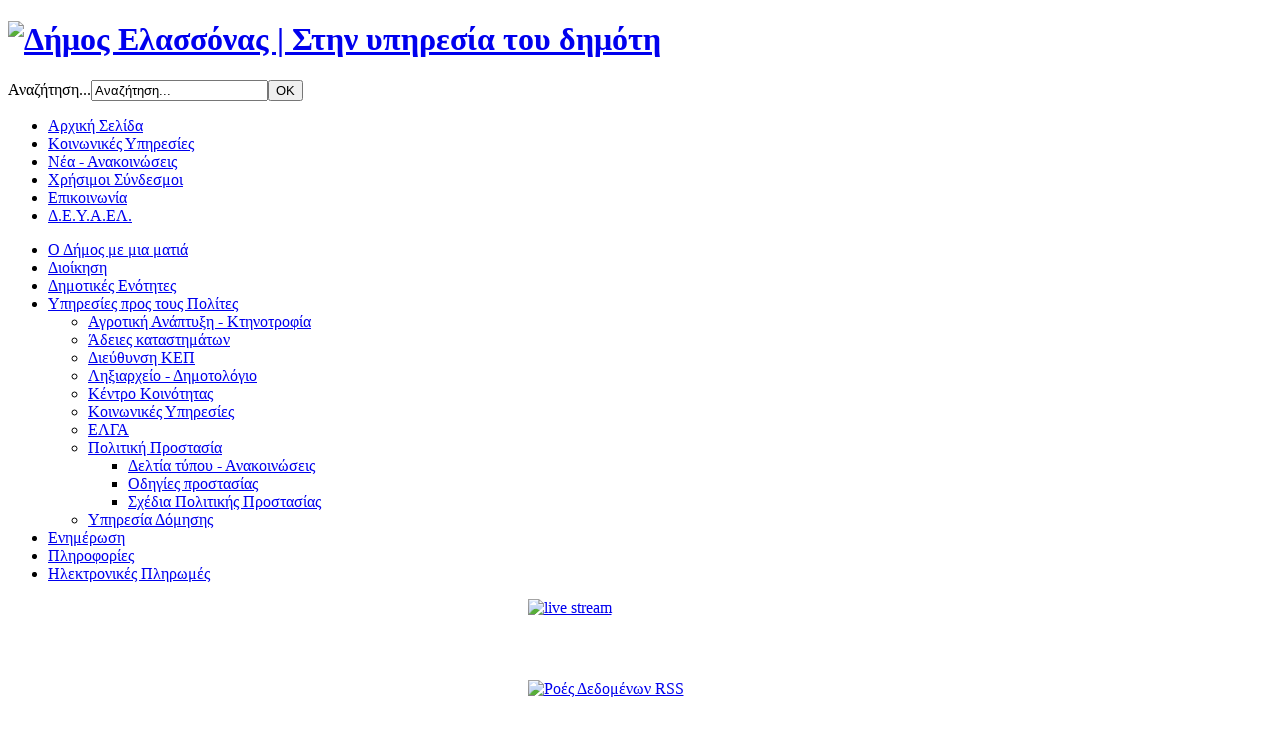

--- FILE ---
content_type: text/html; charset=utf-8
request_url: https://dimoselassonas.gr/index.php/ypiresies-pros-tous-polites/polprost/4811-ektakto-deltio-epikindynon-kairikon-fainomenon-24-01-2023
body_size: 7450
content:
<!DOCTYPE html PUBLIC "-//W3C//DTD XHTML 1.0 Transitional//EN" "http://www.w3.org/TR/xhtml1/DTD/xhtml1-transitional.dtd">
<html xmlns="http://www.w3.org/1999/xhtml" xml:lang="el-gr" lang="el-gr" dir="ltr" >
<head>
  <base href="https://dimoselassonas.gr/index.php/ypiresies-pros-tous-polites/polprost/4811-ektakto-deltio-epikindynon-kairikon-fainomenon-24-01-2023" />
  <meta http-equiv="content-type" content="text/html; charset=utf-8" />
  <meta name="keywords" content="Δήμος Ελασσόνας, Ελασσόνα, Λάρισα, dimos Elassonas, Elassona, Larisa, δήμος, δημος, municipality, dimos, Δημαρχος Ελασσονας, dimarxos elassonas" />
  <meta name="author" content="admin" />
  <meta name="description" content="Ενημέρωση, Υπηρεσίες, Πληροφόρηση, Επικοινωνία. Η ιστοσελίδα του Δήμου Ελασσόνας στην υπηρεσία του δημότη." />
  <title>ΔΗΜΟΣ ΕΛΑΣΣΟΝΑΣ - Επίσημος Ιστότοπος - ΕΚΤΑΚΤΟ ΔΕΛΤΙΟ ΕΠΙΚΙΝΔΥΝΩΝ ΚΑΙΡΙΚΩΝ ΦΑΙΝΟΜΕΝΩΝ 24/01/2023</title>
  <link href="/templates/beez_20/favicon.ico" rel="shortcut icon" type="image/vnd.microsoft.icon" />
  <link href="https://dimoselassonas.gr/index.php/component/search/?Itemid=545&amp;catid=4165&amp;id=4811&amp;format=opensearch" rel="search" title="Αναζήτηση ΔΗΜΟΣ ΕΛΑΣΣΟΝΑΣ - Επίσημος Ιστότοπος" type="application/opensearchdescription+xml" />
  <link rel="stylesheet" href="/plugins/system/jcemediabox/css/jcemediabox.css?version=114" type="text/css" />
  <link rel="stylesheet" href="/plugins/system/jcemediabox/themes/standard/css/style.css?version=114" type="text/css" />
  <link rel="stylesheet" href="/cache/widgetkit/widgetkit-42edadb4.css" type="text/css" />
  <link rel="stylesheet" href="/media/system/css/modal.css" type="text/css" />
  <link rel="stylesheet" href="/templates/system/css/system.css" type="text/css" />
  <link rel="stylesheet" href="/templates/beez_20/css/position.css" type="text/css" media="screen,projection"  />
  <link rel="stylesheet" href="/templates/beez_20/css/layout.css" type="text/css" media="screen,projection"  />
  <link rel="stylesheet" href="/templates/beez_20/css/print.css" type="text/css" media="print"  />
  <link rel="stylesheet" href="/templates/beez_20/css/general.css" type="text/css" />
  <link rel="stylesheet" href="/templates/beez_20/css/personal.css" type="text/css" />
  <script src="/media/system/js/mootools-core.js" type="text/javascript"></script>
  <script src="/media/system/js/core.js" type="text/javascript"></script>
  <script src="/media/system/js/caption.js" type="text/javascript"></script>
  <script src="/media/system/js/modal.js" type="text/javascript"></script>
  <script src="/media/system/js/mootools-more.js" type="text/javascript"></script>
  <script src="https://ajax.googleapis.com/ajax/libs/jquery/1.8/jquery.min.js" type="text/javascript"></script>
  <script src="/plugins/system/jqueryeasy/jquerynoconflict.js" type="text/javascript"></script>
  <script src="//connect.facebook.net/en_US/all.js#xfbml=1" type="text/javascript"></script>
  <script src="/plugins/system/jcemediabox/js/jcemediabox.js?version=114" type="text/javascript"></script>
  <script src="/cache/widgetkit/widgetkit-b6e58c8e.js" type="text/javascript"></script>
  <script src="/templates/beez_20/javascript/md_stylechanger.js" type="text/javascript"></script>
  <script src="/templates/beez_20/javascript/hide.js" type="text/javascript"></script>
  <script type="text/javascript">
window.addEvent('load', function() {
				new JCaption('img.caption');
			});JCEMediaObject.init('/', {flash:"10,0,22,87",windowmedia:"5,1,52,701",quicktime:"6,0,2,0",realmedia:"7,0,0,0",shockwave:"8,5,1,0"});JCEMediaBox.init({popup:{width:"",height:"",legacy:0,lightbox:0,shadowbox:0,resize:1,icons:1,overlay:1,overlayopacity:0.8,overlaycolor:"#000000",fadespeed:500,scalespeed:500,hideobjects:0,scrolling:"fixed",close:2,labels:{'close':'Close','next':'Next','previous':'Previous','cancel':'Cancel','numbers':'{$current} of {$total}'}},tooltip:{className:"tooltip",opacity:0.8,speed:150,position:"br",offsets:{x: 16, y: 16}},base:"/",imgpath:"plugins/system/jcemediabox/img",theme:"standard",themecustom:"",themepath:"plugins/system/jcemediabox/themes"});
		window.addEvent('domready', function() {
			SqueezeBox.initialize({});
			SqueezeBox.assign($$('a.modal'), {
				parse: 'rel'
			});
		});
  </script>
  <meta property="og:description" content=""/>
<meta property="og:image" content="https://www.dimoselassonas.gr/images/stories/images/epideinosikairou.jpeg"/>
<meta property="og:image" content="https://www.dimoselassonas.gr/images/stories/images/kataigidesnew.png"/>
<meta property="og:image" content="https://www.dimoselassonas.gr/images/stories/images/thyellodeisanemoi.png"/>
<meta property="og:image" content="https://www.dimoselassonas.gr/images/stories/images/hionoptoseis1.png"/>
<meta property="og:image" content="https://www.dimoselassonas.gr/images/stories/images/hionoptoseis2.png"/>
<meta property="og:url" content="https://dimoselassonas.gr/index.php/ypiresies-pros-tous-polites/polprost/deltia-typou-anakoinoseis/4811-ektakto-deltio-epikindynon-kairikon-fainomenon-24-01-2023"/>
<meta property="og:title" content="&Epsilon;&Kappa;&Tau;&Alpha;&Kappa;&Tau;&Omicron; &Delta;&Epsilon;&Lambda;&Tau;&Iota;&Omicron; &Epsilon;&Pi;&Iota;&Kappa;&Iota;&Nu;&Delta;&Upsilon;&Nu;&Omega;&Nu; &Kappa;&Alpha;&Iota;&Rho;&Iota;&Kappa;&Omega;&Nu; &Phi;&Alpha;&Iota;&Nu;&Omicron;&Mu;&Epsilon;&Nu;&Omega;&Nu; 24/01/2023"/>
<meta name="my:fb" content="on"/>
  <meta property="og:locale" content="en_US"/>
<meta property="og:site_name" content="ΔΗΜΟΣ ΕΛΑΣΣΟΝΑΣ - Επίσημος Ιστότοπος"/>
<!--[if lte IE 6]>
<link href="/templates/beez_20/css/ieonly.css" rel="stylesheet" type="text/css" />
<style type="text/css">
#line {
  width:98% ;
}
.logoheader {
  height:200px;
}
#header ul.menu {
  display:block !important;
  width:98.2% ;
}
</style>
<![endif]-->
<!--[if IE 7]>
<link href="/templates/beez_20/css/ie7only.css" rel="stylesheet" type="text/css" />
<![endif]-->
<script type="text/javascript">
  var big ='70%';
  var small='50%';
  var altopen='είναι ανοικτό';
  var altclose='είναι κλειστό';
  var bildauf='/templates/beez_20/images/plus.png';
  var bildzu='/templates/beez_20/images/minus.png';
  var rightopen='Άνοιγμα πληροφοριών';
  var rightclose='Κλείσιμο πληροφοριών';
  var fontSizeTitle='Μέγεθος γραμματοσειράς';
  var bigger='Μεγαλύτερο';
  var reset='Μηδένισε';
  var smaller='Μικρότερο';
  var biggerTitle='Αύξηση μεγέθους';
  var resetTitle='Επαναφορά του προεπιλεγμένου ύφους';
  var smallerTitle='Μείωση μεγέθους';
</script>
</head>
<body>
<script>
  (function(i,s,o,g,r,a,m){i['GoogleAnalyticsObject']=r;i[r]=i[r]||function(){
  (i[r].q=i[r].q||[]).push(arguments)},i[r].l=1*new Date();a=s.createElement(o),
  m=s.getElementsByTagName(o)[0];a.async=1;a.src=g;m.parentNode.insertBefore(a,m)
  })(window,document,'script','//www.google-analytics.com/analytics.js','ga');
  ga('create', 'UA-65943728-1', 'auto');
  ga('send', 'pageview');
</script>
<div id="all">
  <div id="back">
    <div class="main_all">
      <div id="header">
        <div class="header_1">
          <div class="logoheader">
            <h1 id="logo">
                        <a href="/index.php"><img src="/images/header1.png"  alt="Δήμος Ελασσόνας | Στην υπηρεσία του δημότη" /></a>
                                    <span class="header1">
                        </span></h1>
          </div><!-- end logoheader -->
                        <div class="search_container">
              		<div class="moduletable">
					<form action="/index.php/ypiresies-pros-tous-polites/polprost" method="post">
	<div class="search">
		<label for="mod-search-searchword">Αναζήτηση...</label><input name="searchword" id="mod-search-searchword" maxlength="20"  class="inputbox" type="text" size="20" value="Αναζήτηση..."  onblur="if (this.value=='') this.value='Αναζήτηση...';" onfocus="if (this.value=='Αναζήτηση...') this.value='';" /><input type="submit" value="OK" class="button" onclick="this.form.searchword.focus();"/>	<input type="hidden" name="task" value="search" />
	<input type="hidden" name="option" value="com_search" />
	<input type="hidden" name="Itemid" value="545" />
	</div>
</form>
		</div>
            </div>
                  </div>
        <div class="header_2">
                       <div class="header_menu">
              		<div class="moduletable">
<ul class="menu">
<li class="item-101"><a href="/" >Αρχική Σελίδα</a></li><li class="item-563"><a href="/index.php/koinonikes-ypiresies" >Κοινωνικές Υπηρεσίες</a></li><li class="item-308"><a href="/index.php/nea-anakoinoseis" >Νέα - Ανακοινώσεις</a></li><li class="item-309"><a href="/index.php/xrisimoi-syndesmoi" >Χρήσιμοι Σύνδεσμοι</a></li><li class="item-311"><a href="/index.php/epikoinonia" >Επικοινωνία</a></li><li class="item-565"><a href="https://www.dimoselassonas.gr/index.php/enimerosi-politwn/deyael" >Δ.Ε.Υ.Α.ΕΛ.</a></li></ul>
		</div>
            </div>
                  </div>
              </div><!-- end header -->
      <div id="main">
        <div class="main_area">
          <div class="main_area_left">
                           <div class="main_menu">
                		<div class="moduletable">
<ul class="menu">
<li class="item-410 parent"><a href="/index.php/o-dimos-me-mia-matia" >Ο Δήμος με μια ματιά</a></li><li class="item-313 parent"><a href="/index.php/dioikisi" >Διοίκηση</a></li><li class="item-461 parent"><a href="/index.php/dimotikes-enotites" >Δημοτικές Ενότητες</a></li><li class="item-441 active deeper parent"><a href="/index.php/ypiresies-pros-tous-polites" >Υπηρεσίες προς τους Πολίτες</a><ul><li class="item-447"><a href="/index.php/ypiresies-pros-tous-polites/agrotiki-anaptyksi-ktinotrofia" >Αγροτική Ανάπτυξη - Κτηνοτροφία</a></li><li class="item-530"><a href="/index.php/ypiresies-pros-tous-polites/adeies-katastimaton" >Άδειες καταστημάτων</a></li><li class="item-483"><a href="/index.php/ypiresies-pros-tous-polites/dieythynsi-kep" >Διεύθυνση ΚΕΠ</a></li><li class="item-528"><a href="/index.php/ypiresies-pros-tous-polites/liksiarxeio-dimotologio" >Ληξιαρχείο - Δημοτολόγιο</a></li><li class="item-550"><a href="/index.php/ypiresies-pros-tous-polites/kentro-koinotitas" >Κέντρο Κοινότητας</a></li><li class="item-562"><a href="/index.php/ypiresies-pros-tous-polites/koinonikes-ypiresies" >Κοινωνικές Υπηρεσίες</a></li><li class="item-529"><a href="/index.php/ypiresies-pros-tous-polites/elga" >ΕΛΓΑ</a></li><li class="item-545 current active deeper parent"><a href="/index.php/ypiresies-pros-tous-polites/polprost" >Πολιτική Προστασία</a><ul><li class="item-581"><a href="/index.php/ypiresies-pros-tous-polites/polprost/deltia-typou-anakoinoseis" >Δελτία τύπου - Ανακοινώσεις</a></li><li class="item-580"><a href="/index.php/ypiresies-pros-tous-polites/polprost/odigies-prostasias" >Οδηγίες προστασίας</a></li><li class="item-579"><a href="/index.php/ypiresies-pros-tous-polites/polprost/sxedia-politikis-prostasias" >Σχέδια Πολιτικής Προστασίας</a></li></ul></li><li class="item-480"><a href="/index.php/ypiresies-pros-tous-polites/poleodomia" >Υπηρεσία Δόμησης</a></li></ul></li><li class="item-320 parent"><a href="/index.php/enimerosi-politwn" >Ενημέρωση</a></li><li class="item-412 parent"><a href="/index.php/plirofories" >Πληροφορίες</a></li><li class="item-588"><a href="/index.php/easypay" >Ηλεκτρονικές Πληρωμές</a></li></ul>
		</div>
              </div>
                                       <div class="main_area_left_content">
                		<div class="moduletable">
<div class="custom"  >
	<p><a href="https://www.youtube.com/channel/UCgTSzS8GAM7DQd37sVZH8BA" target="_blank"><img style="display: block; margin-left: auto; margin-right: auto;" alt="live stream" src="/images/banners/live_banner.png" height="65" width="225" /></a></p></div>
		</div>
			<div class="moduletable">
<div class="custom"  >
	<p><a href="http://www.dimoselassonas.gr/index.php?option=com_content&amp;view=article&amp;id=%201881"><img style="display: block; margin-left: auto; margin-right: auto;" alt="Ροές Δεδομένων RSS" title="Ροές Δεδομένων RSS" src="/images/banners/rss-banner.jpg" width="225" height="65" /></a></p></div>
		</div>
			<div class="moduletable">
<div class="custom"  >
	<p>&nbsp;</p>
<p><a target="_blank" href="http://et.diavgeia.gov.gr/f/delassonas"><img style="display: block; margin-left: auto; margin-right: auto;" alt="banner diaugeia" src="/images/banners/banner_diaugeia.png" height="67" width="185" /></a></p></div>
		</div>
			<div class="moduletable">
<div class="custom"  >
	<p>&nbsp;</p>
<p><a href="/images/eggrafa/tilkatnew15122025.pdf" target="_blank"><img style="display: block; margin-left: auto; margin-right: auto;" src="/images/banners/banner_email_phone.png" alt="banner email phone" width="167" height="142" /></a></p></div>
		</div>
			<div class="moduletable">
<div class="custom"  >
	<p><a href="/index.php/ypiresies-pros-tous-polites/kentro-koinotitas"><img src="/images/banners/CommunityCentresElassonaLogo.jpg" alt="CommunityCentresElassonaLogo" width="190" height="132" /></a></p></div>
		</div>
			<div class="moduletable">
<div class="custom"  >
	<p><a href="/index.php/ypiresies-pros-tous-polites/polprost/deltia-typou-anakoinoseis"><img style="display: block; margin-left: auto; margin-right: auto;" src="/images/banners/polprostbanner1.jpg" alt="polprostbanner1" width="190" height="190" /></a></p></div>
		</div>
			<div class="moduletable">
<div class="custom"  >
	<p><a href="/index.php/enimerosi-politwn/dia-viou-mathisi"><img src="/images/banners/kdvm.jpg" alt="kdvm" width="190" height="184" /></a></p></div>
		</div>
			<div class="moduletable">
<div class="custom"  >
	<p><a href="/index.php/enimerosi-politwn/xrimatodotoumena-programmata/tameio-anakampsis"><img src="/images/banners/Greece2.0gr2.jpg" alt="Greece2.0gr2" width="190" height="57" /></a></p></div>
		</div>
			<div class="moduletable">
<div class="custom"  >
	<p><a href="https://dimoselassonas.gr/index.php/enimerosi-politwn/xrimatodotoumena-programmata/epanek"><img src="/images/banners/epanek.jpg" alt="epanek" width="190" height="159" /></a></p></div>
		</div>
			<div class="moduletable">
<div class="custom"  >
	<p><a href="/index.php/enimerosi-politwn/xrimatodotoumena-programmata/filodimos-ii"><img src="/images/banners/filodimos.png" alt="filodimos" width="190" height="108" /></a></p></div>
		</div>
			<div class="moduletable">
<div class="custom"  >
	<p><a href="/index.php/enimerosi-politwn/xrimatodotoumena-programmata/antonis-tritsis"><img src="/images/banners/TRITSIS_logo_CMYK.jpg" alt="TRITSIS logo CMYK" width="190" height="128" /></a></p></div>
		</div>
			<div class="moduletable">
<div class="custom"  >
	<p><a href="https://dimoselassonas.gr/index.php/enimerosi-politwn/deltia-typou/4267-parousiasi-vivliou-afti-tin-kyriaki-stin-elassona" target="_blank"><img src="/images/banners/logo200xronia.jpg" alt="logo200xronia" width="190" height="127" /></a></p></div>
		</div>
			<div class="moduletable">
<div class="custom"  >
	<p><a href="/index.php/ypiresies-pros-tous-polites/agrotiki-anaptyksi-ktinotrofia"><img src="/images/stories/images/agrologo2.png" alt="agrologo2" style="margin: 0px;" width="190" height="120" /></a></p></div>
		</div>
			<div class="moduletable">
<div class="custom"  >
	<p><a href="/index.php/ypiresies-pros-tous-polites/elga"><img src="/images/stories/images/elganew.png" alt="elganew" style="margin: 0px;" width="190" height="113" /></a></p></div>
		</div>
			<div class="moduletable">
<div class="custom"  >
	<p><a href="https://europa.eu/youreurope/citizens/index_el.htm" target="_blank"><img src="/images/stories/images/heurwphsou.jpg" alt="heurwphsou" style="display: block; margin-left: auto; margin-right: auto;" width="190" height="190" /></a></p></div>
		</div>
			<div class="moduletable">
<div class="custom"  >
	<p><a href="https://dimoselassonas.gr/index.php/enimerosi-politwn/2013-03-29-15-44-57/4073-diethni-kai-evropaika-programmata-evropaiki-prtovoulia-politon" target="_blank"><img src="/images/stories/images/ECICAMPAIGNBANNEREL300x250.jpg" alt="ECICAMPAIGNBANNEREL300x250" width="190" height="159" /></a></p></div>
		</div>
              </div>
                      </div>
          <div class="main_area_center_no_right_column">
            <div class="main_area_center_component">
<div id="system-message-container">
</div>
<div class="item-page">
	<h2>
			<a href="/index.php/ypiresies-pros-tous-polites/polprost/deltia-typou-anakoinoseis/4811-ektakto-deltio-epikindynon-kairikon-fainomenon-24-01-2023">
		ΕΚΤΑΚΤΟ ΔΕΛΤΙΟ ΕΠΙΚΙΝΔΥΝΩΝ ΚΑΙΡΙΚΩΝ ΦΑΙΝΟΜΕΝΩΝ 24/01/2023</a>
		</h2>
	<ul class="actions">
						<li class="print-icon">
			<a href="/index.php/ypiresies-pros-tous-polites/polprost/deltia-typou-anakoinoseis/4811-ektakto-deltio-epikindynon-kairikon-fainomenon-24-01-2023?tmpl=component&amp;print=1&amp;layout=default&amp;page=" title="Εκτύπωση" onclick="window.open(this.href,'win2','status=no,toolbar=no,scrollbars=yes,titlebar=no,menubar=no,resizable=yes,width=640,height=480,directories=no,location=no'); return false;" rel="nofollow"><img src="/media/system/images/printButton.png" alt="Εκτύπωση"  /></a>			</li>
					<li class="email-icon">
			<a href="/index.php/component/mailto/?tmpl=component&amp;template=beez_20&amp;link=cbcdedf09b6fce6133221d84ebafa65a66ad00d9" title="Ηλεκτρονικό ταχυδρομείο" onclick="window.open(this.href,'win2','width=400,height=350,menubar=yes,resizable=yes'); return false;"><img src="/media/system/images/emailButton.png" alt="Ηλεκτρονικό ταχυδρομείο"  /></a>			</li>
	</ul>
	<dl class="article-info">
	<dt class="article-info-term">Λεπτομέρειες</dt>
	<dd class="category-name">
				Κατηγορία: <a href="/index.php/ypiresies-pros-tous-polites/polprost/deltia-typou-anakoinoseis">Δελτία Τύπου - Ανακοινώσεις</a>		</dd>
	<dd class="create">
	Δημιουργηθηκε στις Τρίτη 24 Ιανουαρίου 2023 13:52	</dd>
	</dl>
<div class="cmp_buttons_container" style="height:40px;"><div id="fb-root"></div><div class="cmp_like_container" style="float:left;margin:10px;"><fb:like href="https://dimoselassonas.gr/index.php/ypiresies-pros-tous-polites/polprost/deltia-typou-anakoinoseis/4811-ektakto-deltio-epikindynon-kairikon-fainomenon-24-01-2023" layout="button_count" show_faces="true" send="true" width="" action="like" font="arial" colorscheme="light"></fb:like>
</div><div class="cmp_share_container" style="float:right;margin:10px;"><script>function fbs_click1511636713() {FB.ui({    method: "stream.share",    u: "https://dimoselassonas.gr/index.php/ypiresies-pros-tous-polites/polprost/deltia-typou-anakoinoseis/4811-ektakto-deltio-epikindynon-kairikon-fainomenon-24-01-2023"  } ); return false; };</script><style>a.cmp_shareicontextlink { text-decoration: none; line-height: 20px;height: 20px; color: #3B5998; font-size: 11px; font-family: arial, sans-serif;  padding:2px 4px 2px 20px; border:1px solid #CAD4E7; cursor: pointer;  background:url(//static.ak.facebook.com/images/share/facebook_share_icon.gif?6:26981) no-repeat 1px 1px #ECEEF5; -webkit-border-radius: 3px; -moz-border-radius: 3px;} .cmp_shareicontextlink:hover {   background:url(//static.ak.facebook.com/images/share/facebook_share_icon.gif?6:26981) no-repeat 1px 1px #ECEEF5 !important;  border-color:#9dacce !important; color: #3B5998 !important;} </style><a class="cmp_shareicontextlink" href="#" onclick="return fbs_click1511636713()" target="_blank">Share</a>
</div></div> 
<p style="text-align: justify;"><a href="/images/stories/images/epideinosikairou.jpeg" target="_blank"><img src="/images/stories/images/epideinosikairou.jpeg" alt="epideinosikairou" width="500" height="350" /></a></p>
<p style="text-align: justify;">Νέα επιδείνωση του καιρού με κατά τόπους επικίνδυνα φαινόμενα προβλέπεται από αργά το απόγευμα της Τετάρτης (25-01-2023) έως και την Παρασκευή (27-01-2023) με ισχυρές βροχές και καταιγίδες αρχικά στα δυτικά, κεντρικά και νότια που βαθμιαία θα επεκταθούν προς τα βορειοανατολικά.</p>
<p>Χιονοπτώσεις θα σημειωθούν στα ηπειρωτικά ορεινά καθώς και στα κεντρικά και βόρεια ημιορεινά. Οι άνεμοι στα πελάγη θα είναι ενισχυμένοι και θα φθάνουν τοπικά τα 8 με 9 μποφόρ και η θερμοκρασία θα σημειώσει πτώση κυρίως στα κεντρικά και τα βόρεια (της τάξης των 5 με 6 βαθμών Κελσίου).</p>
<p style="text-align: justify;">Πιο αναλυτικά:</p>
<p style="text-align: justify;">Την Τετάρτη (25-01-2023)</p>
<p style="text-align: justify;">1. Ισχυρές βροχές και καταιγίδες προβλέπονται:</p>
<p style="text-align: justify;">από αργά το απόγευμα στα νησιά του Ιονίου ( κυρίως στη Ζάκυνθο, την Κεφαλονιά, τη Λευκάδα και την Ιθάκη), τη βορειοδυτική Πελοπόννησο, τη δυτική Στερεά και από τη νύχτα στην Ήπειρο.</p>
<p style="text-align: justify;">2. Χιονοπτώσεις θα σημειωθούν στα ηπειρωτικά ορεινά, οι οποίες από το βράδυ θα είναι κατά τόπους πυκνές στη δυτική Μακεδονία, στα ορεινά και τα ημιορεινά (ενδεικτικό υψόμετρο τα 800 μέτρα και πάνω) της Ηπείρου, της δυτικής και κεντρικής Στερεάς, της κεντρικής Μακεδονίας (στα δυτικά τμήματα) και της Θεσσαλίας (στα δυτικά και βόρεια τμήματα).</p>
<p style="text-align: justify;">3. Οι άνεμοι θα φθάνουν τοπικά στο Ιόνιο τα 8 με 9 μποφόρ.</p>
<p style="text-align: justify;">Την Πέμπτη (26-01-2023)</p>
<p style="text-align: justify;">1. Ισχυρές βροχές και καταιγίδες προβλέπονται:</p>
<p style="text-align: justify;">α) μέχρι το μεσημέρι στα νησιά του Ιονίου, την Ήπειρο, τη δυτική Στερεά και τη δυτική Πελοπόννησο</p>
<p style="text-align: justify;">β) από τις πρωινές ώρες στην ανατολική Πελοπόννησο και βαθμιαία στην ανατολική Στερεά (συμπεριλαμβανομένης της Αττικής), την Εύβοια, τη Θεσσαλία και τις Σποράδες. Από αργά το απόγευμα και από τα δυτικά τα φαινόμενα θα εξασθενήσουν</p>
<p style="text-align: justify;">γ) από το απόγευμα στις Κυκλάδες, την Κεντρική Μακεδονία, την ανατολική Μακεδονία και από το βράδυ στη Θράκη και τα νησιά του ανατολικού Αιγαίου.</p>
<p style="text-align: justify;">2. Χιονοπτώσεις θα σημειωθούν στα ηπειρωτικά ορεινά οι οποίες θα είναι κατά τόπους πυκνές (με ενδεικτικό υψόμετρο τα 600 μέτρα και πάνω), στη δυτική Μακεδονία, την Ήπειρο, τη δυτική και κεντρική Στερεά, την Εύβοια, τη Θεσσαλία, την κεντρική και ανατολική Μακεδονία. Πυκνές χιονοπτώσεις θα σημειωθούν στη Θράκη (ενδεικτικό υψόμετρο τα 400 μέτρα και πάνω).</p>
<p style="text-align: justify;">3. Οι άνεμοι θα φθάνουν τοπικά στο Αιγαίο τα 8 με 9 μποφόρ.</p>
<p style="text-align: justify;">Την Παρασκευή (27-01-2023)</p>
<p style="text-align: justify;">1. Ισχυρές βροχές και καταιγίδες προβλέπονται:</p>
<p style="text-align: justify;">στη Θράκη, τα νησιά του ανατολικού Αιγαίου, τις ανατολικές Κυκλάδες και τα Δωδεκάνησα που από το απόγευμα θα περιοριστούν στα νοτιοανατολικά.</p>
<p style="text-align: justify;">2. Χιονοπτώσεις θα σημειωθούν στα ηπειρωτικά ορεινά, οι οποίες τις πρωινές ώρες θα είναι κατά τόπους πυκνές στα ορεινά και τα ημιορεινά της ανατολικής Μακεδονίας και της Θράκης (ενδεικτικό υψόμετρο τα 400 μέτρα και πάνω) με σταδιακή ύφεση των φαινομένων.</p>
<p style="text-align: justify;">3. Οι άνεμοι θα φθάνουν τοπικά στο ανατολικό Αιγαίο τα 8 με 9 μποφόρ με βαθμιαία εξασθένηση.</p>
<p style="text-align: justify;">Περισσότερες λεπτομέρειες για την εξέλιξη του καιρού στα τακτικά και έκτακτα δελτία καιρού, στην ιστοσελίδα</p>
<p style="text-align: justify;">της ΕΜΥ (www.emy.gr) και το λογαριασμό της ΕΜΥ στο twitter (@EMY_HNMS).</p>
<p style="text-align: justify;"><strong>Για τα Μέτρα αυτοπροστασίας από κινδύνους που προέρχονται από την εκδήλωση των έντονων καιρικών φαινομένων, παρακαλώ&nbsp; πατήστε <a href="/images/politiki%20prostasia/μέτρα%20αυτοπροστασίας%20για%20έντονα%20καιρικά%20φαινόμενα.docx" target="_blank">εδώ</a></strong></p>
<p style="text-align: justify;"><a href="/images/stories/images/kataigidesnew.png" target="_blank"><img src="/images/stories/images/kataigidesnew.png" alt="kataigidesnew" width="500" height="433" /></a></p>
<p style="text-align: justify;"><a href="/images/stories/images/thyellodeisanemoi.png" target="_blank"><img src="/images/stories/images/thyellodeisanemoi.png" alt="thyellodeisanemoi" width="500" height="433" /></a></p>
<p style="text-align: justify;"><a href="/images/stories/images/hionoptoseis1.png" target="_blank"><img src="/images/stories/images/hionoptoseis1.png" alt="hionoptoseis1" width="500" height="433" /></a></p>
<p style="text-align: justify;"><a href="/images/stories/images/hionoptoseis2.png" target="_blank"><img src="/images/stories/images/hionoptoseis2.png" alt="hionoptoseis2" width="500" height="433" /></a></p>
<p style="text-align: justify;">&nbsp;</p>
<p style="text-align: justify;"><div class="backbutton"><input type="submit" value="Επιστροφή" class="button" onclick="history.back();"/></div></p>
</div>
            </div>
                                  </div>
          <div class="main_area_right">
                                  </div>
          <div style="clear:both;">&nbsp;</div>
        </div>
      </div>
    </div>
  </div>
  <div id="footer-outer">
    <div id="footer">
      <div id="footer-inner">
        <div class="footer_logo_container">
          <div class="footer_logo">
            <a href="/index.php"><img src="/templates/beez_20/images/footer1.png"  alt="Δήμος Ελασσόνας | Στην υπηρεσία του δημότη" /></a>
          </div>
          <div style="clear:both;">&nbsp;</div>
          <div class="footer_copyright">
            Copyright &copy; 2026          </div>
          <div style="clear:both;">&nbsp;</div>
          <div class="footer_all_rights">
            All Rights Reserved
          </div>
        </div>
                   <div class="footer_menu">
            		<div class="moduletable">
<ul class="menu">
<li class="item-324"><a href="/" >Αρχική Σελίδα</a></li><li class="item-325"><a href="/index.php/dioikisi" >Ο Δήμος</a></li><li class="item-326"><a href="/index.php?Itemid=314" >Παρουσίαση του Δήμου</a></li><li class="item-327 alias-parent-active"><a href="/index.php/ypiresies-pros-tous-polites" >Δημοτικές Υπηρεσίες</a></li><li class="item-332"><a href="/index.php/enimerosi-politwn" >Ενημέρωση Πολιτών</a></li><li class="item-333"><a href="/index.php/enimerosi-politwn/proskliseis-synedriaseon/proskliseis-ds" >Προσκλήσεις Δ.Σ.</a></li><li class="item-334"><a href="/index.php/enimerosi-politwn/diagonismoi" >Προκηρύξεις - Διακηρύξεις</a></li><li class="item-335"><a href="/index.php/enimerosi-politwn/dimosies-diavouleuseis" >Δημόσιες Διαβουλεύσεις</a></li></ul>
		</div>
          </div>
                           <div class="footer_menu">
            		<div class="moduletable">
<ul class="menu">
<li class="item-328"><a href="/index.php?Itemid=430" >Αποφάσεις ΔΣ</a></li><li class="item-329"><a href="/index.php/dioikisi/2013-02-25-11-54-51" >Ο Δήμαρχος</a></li><li class="item-330"><a href="/index.php/o-dimos-me-mia-matia/ekdiloseis-festival" >Εκδηλώσεις - φεστιβάλ</a></li><li class="item-331"><a href="/index.php/plirofories" >Πληροφόρηση Πολιτών</a></li><li class="item-336"><a href="/index.php/xrisimoi-syndesmoi" >Χρήσιμοι Σύνδεσμοι</a></li><li class="item-337"><a href="/index.php?Itemid=135" >Χάρτης Ιστοτόπου</a></li><li class="item-338"><a href="/index.php/epikoinonia" >Επικοινωνία</a></li></ul>
		</div>
          </div>
                           <div class="footer_menu">
          </div>
                           <div class="footer_menu">
          </div>
                <div style="clear:both;">&nbsp;</div>
        <div class="footer_foreis_container">
          <div class="footer_foreis_logo">
            <img src="/templates/beez_20/images/icons_foreis.png"  alt="Δήμος Ελασσόνας | Στην υπηρεσία του δημότη" />
          </div>
          <div class="footer_foreis_text">
            Με τη συνδρομή της Ευρωπαϊκής Ένωσης στο Πλαίσιο του Επιχειρησιακού Προγράμματος &laquo;Κοινωνία της Πληροφορίας&raquo; (Γ' ΚΠΣ) Έργο συγχρηματοδοτούμενο από το Ευρωπαϊκό Ταμείο Περιφερειακής Ανάπτυξης (ΕΤΠΑ) κατά 80% και από Εθνικούς Πόρους κατά 20%
          </div>
          <div style="clear:both;">&nbsp;</div>
        </div>
        <div class="footer_ots_and_tessera_logos">
          <div class="footer_ots_logo">
            <a href="http://www.ots.gr" target="_blank"><img src="/templates/beez_20/images/logo_ots.png"  alt="OTS - Open Technology Services" /></a>
          </div>
          <div class="footer_tessera_logo">
            <a href="http://www.tessera.gr" target="_blank"><img src="/templates/beez_20/images/logo_tessera.png"  alt="Tessera, Σχεδίαση Ιστοσελίδων, eshops, mobile apps" /></a>
          </div>
        </div>
      </div>      
    </div>    
  </div>
</div>
</body>
</html>


--- FILE ---
content_type: text/plain
request_url: https://www.google-analytics.com/j/collect?v=1&_v=j102&a=113197341&t=pageview&_s=1&dl=https%3A%2F%2Fdimoselassonas.gr%2Findex.php%2Fypiresies-pros-tous-polites%2Fpolprost%2F4811-ektakto-deltio-epikindynon-kairikon-fainomenon-24-01-2023&ul=en-us%40posix&dt=%CE%94%CE%97%CE%9C%CE%9F%CE%A3%20%CE%95%CE%9B%CE%91%CE%A3%CE%A3%CE%9F%CE%9D%CE%91%CE%A3%20-%20%CE%95%CF%80%CE%AF%CF%83%CE%B7%CE%BC%CE%BF%CF%82%20%CE%99%CF%83%CF%84%CF%8C%CF%84%CE%BF%CF%80%CE%BF%CF%82%20-%20%CE%95%CE%9A%CE%A4%CE%91%CE%9A%CE%A4%CE%9F%20%CE%94%CE%95%CE%9B%CE%A4%CE%99%CE%9F%20%CE%95%CE%A0%CE%99%CE%9A%CE%99%CE%9D%CE%94%CE%A5%CE%9D%CE%A9%CE%9D%20%CE%9A%CE%91%CE%99%CE%A1%CE%99%CE%9A%CE%A9%CE%9D%20%CE%A6%CE%91%CE%99%CE%9D%CE%9F%CE%9C%CE%95%CE%9D%CE%A9%CE%9D%2024%2F01%2F2023&sr=1280x720&vp=1280x720&_u=IEBAAEABAAAAACAAI~&jid=541739896&gjid=993111611&cid=454894170.1769006068&tid=UA-65943728-1&_gid=334140275.1769006068&_r=1&_slc=1&z=1090779641
body_size: -451
content:
2,cG-PB5FVCDN5H